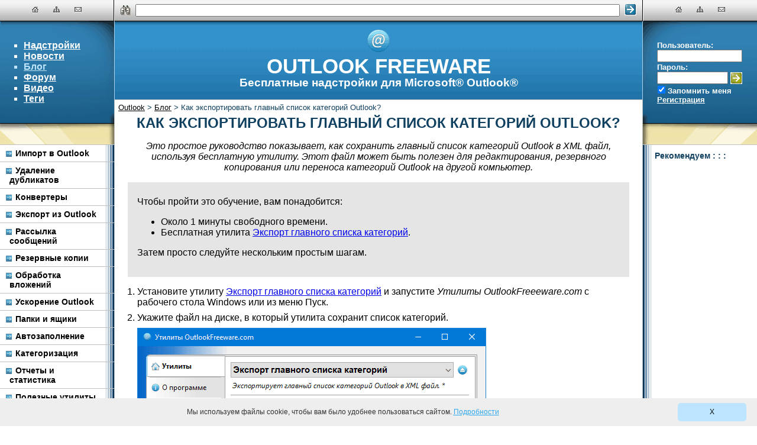

--- FILE ---
content_type: text/html; charset=utf-8
request_url: https://www.outlookfreeware.com/ru/blog/post-1050
body_size: 14605
content:


<!DOCTYPE html>
<html xmlns="http://www.w3.org/1999/xhtml" xmlns:og="http://ogp.me/ns#" prefix="og: http://ogp.me/ns#" lang="ru">
<head>	
	<script>(function(w,d,s,l,i){w[l]=w[l]||[];w[l].push({'gtm.start':
	new Date().getTime(),event:'gtm.js'});var f=d.getElementsByTagName(s)[0],
	j=d.createElement(s),dl=l!='dataLayer'?'&l='+l:'';j.async=true;j.src=
	'https://www.googletagmanager.com/gtm.js?id='+i+dl;f.parentNode.insertBefore(j,f);
	})(window,document,'script','dataLayer','GTM-NQWJ2WC');</script><meta name="referrer" content="unsafe-url" /><meta name="viewport" content="width=device-width, initial-scale=1.0" />
	<meta name="description" content="Это простое руководство показывает, как сохранить главный список категорий Outlook в XML файл, используя бесплатную утилиту. Этот файл может быть полезен для редактирования, резервного копирования или переноса категорий Outlook на другой компьютер."/>
	<meta property="og:type" content="website" /><meta property="og:site_name" content="OutlookFreeware" />
	<meta property="og:title" content="Как экспортировать главный список категорий Outlook?"/>
	<meta property="og:description" content="Это простое руководство показывает, как сохранить главный список категорий Outlook в XML файл, используя бесплатную утилиту. Этот файл может быть полезен для редактирования, резервного копирования или переноса категорий Outlook на другой компьютер."/>
	<meta property="og:url" content="https://www.outlookfreeware.com/ru/blog/post-1050"/>
	<meta property="og:locale" content="ru_RU"/>
	
    <meta property="og:image" itemprop="image primaryImageOfPage" content="https://www.outlookfreeware.com/ru/products/screens/OutlookCategoryExport.png?200206"/>

	<link rel="stylesheet" type="text/css" href="/bitrix/components/bitrix/news/templates/.default/style.css?t=636170544320000000" />
<title>
	Как экспортировать главный список категорий Outlook? | Outlook Freeware
</title>
	<link rel="canonical" href="https://www.outlookfreeware.com/ru/blog/post-1050"/><link rel="shortcut icon" type="image/x-icon" href="/favicon.ico" />
	<link rel="search" type="application/opensearchdescription+xml" href="/ru/opensearch.xml"/>
	
	<script type="application/ld+json"> {
	  "@context": "http://schema.org",
	  "@type": "LocalBusiness",
	  "address": {
		"@type": "PostalAddress",
		"addressCountry": "USA",
		"addressLocality": "Houston",
		"addressRegion": "Texas",
		"postalCode": "77043",
		"postOfficeBoxNumber": "19306",
		"streetAddress": "10685-B Hazelhurst Dr." },
		"name": "Relief Software",
		"telephone": "346-223-9566",
		"image": "https://www.reliefjet.com/content/images/relieflogo.png",
		"priceRange": "$0-5000"}
	</script>
	
	<style type="text/css">
		ul.map-level-0{padding-left:1em}
		div.contentWrap{margin:1em;}
		div.forum-content{margin-top:1em;}
		table.contact-form{width:100%;border:0;padding:0;border-collapse:collapse;}
		table.contact-form td.label{width:1%;vertical-align:middle;white-space:nowrap;padding:0 8px 8px 0}
		table.contact-form td.field{width:100%;padding-bottom:8px;}
		table.wrap-textbox{width:100%;table-layout:fixed;}
		table.wrap-textbox tr td{padding-right:7px;}		

		table.image-with-text{border:0;padding:0;width:100%;}
		table.image-with-text tr td{padding:0;}
		table.image-with-text tr td.image{text-align:center;}
		table.image-with-text tr td.text{text-align:center;font-size:smaller;}
		div.sample-output{font-family:monospace;font-size:smaller;background:#E5E5E5;padding:1em;}
		div.sample-output table tr td{padding:0 4px 0 4px;border:0 solid darkgrey;}
        div.article-info{background:#E5E5E5;padding:0.1em 1em;margin-bottom:1em;}
		div.detail-text{padding:0 1em;}
		table.product-links{border:2px;padding:0;width:100%;}
		table.product-links tr td{padding:0;vertical-align:top;}
		table.product-links tr td.text{width:100%;padding-left:6px}
		img.ribbon{width:100%;max-width:736px;}
		.advancedWarning{font-style:italic;font-weight:bold;}
		.bg-Related{width:48px;height:48px;background:url('/bitrix/templates/OutlookFreeware/components/bitrix/catalogue.element.detail/.default/images/AllActions.png');}
		.bg-RelatedBlog{width:48px;height:48px;background:url('/bitrix/templates/OutlookFreeware/components/bitrix/catalogue.element.detail/.default/images/AllActions.png?220508') -348px 0;}
		.bg-Video{width:48px;height:48px;background:url('/bitrix/templates/OutlookFreeware/components/bitrix/catalogue.element.detail/.default/images/AllActions.png') -48px 0;}
		.bg-Discuss{width:48px;height:48px;background:url('/bitrix/templates/OutlookFreeware/components/bitrix/catalogue.element.detail/.default/images/AllActions.png') -96px 0;}
		.bg-Download{width:48px;height:48px;background:url('/bitrix/templates/OutlookFreeware/components/bitrix/catalogue.element.detail/.default/images/AllActions.png') -144px 0;}
		.bg-Tutorial{width:48px;height:48px;background:url('/bitrix/templates/OutlookFreeware/components/bitrix/catalogue.element.detail/.default/images/AllActions.png') -240px 0;}
		.bg-DownloadAdvanced{width:48px;height:48px;background:url('/bitrix/templates/OutlookFreeware/images/ReliefJetEssentialsLogo.png')}	    
		
		div.treeWrap{background:#E4E3E3}
		div.tree table.block{padding:.5em;}
		table.block{width:100%;border:0;}
		table.block tr.block-top{height:24px;}
		table.block tr.block-bottom{height:105px;}
		table.block td{background-repeat:no-repeat;background-position:right top;}
		table.block td.top-left{white-space:nowrap;font-weight:bold;}
		table.block td.bottom-left{font-size:smaller;background-color:white;border:1px solid #BBBBBB;border-right-style:none;padding:1em;}
		table.block td.top-right{width:150px;background:url('/bitrix/templates/OutlookFreeware/components/bitrix/catalogue.element.list/.default/images/Background.png');border:0;}
		table.block td.bottom-right{background:url('/bitrix/templates/OutlookFreeware/components/bitrix/catalogue.element.list/.default/images/Background.png') 0 -24px no-repeat;border:1px solid #BBBBBB;border-left-style:none;border-top-style:none;background-color:white;text-align:center;padding-left:20px;padding-top:10px;}
		a.block:link, a.block:visited, a.block:active, a.block:hover{color:black;text-decoration:underline;}
		a.block img{border:0;}
		
		div.news-detail img.detail_picture{float:left;margin:0 8px 6px 1px;}
		.news-date-time{color:#486DAA;}
		ol.howto,ul.howto{padding:0 0 0 1em;}
		ol li, .catalog-element ul li {margin: 0.5em 0;}
		ol.howto img,ul.howto img,div.howto-video{margin-top: 0.5em;width: 90%;max-width: 590px;}
		div.howto-video{margin-left: 1em;margin-right: 0em;}

		table.searchForm{width:100%;border:0;padding:0;background:none;}
		table.searchForm td{background:none !important;}
		table.searchForm td#center {width:100%;padding:0 8px;}
		table.searchForm td#right input{cursor:pointer;border:0;width:20px;height:20px;background:url('/bitrix/templates/OutlookFreeware/images/Layout.png') -80px -227px;}
		.bg-Search{width:17px;height:17px;background:url('/bitrix/templates/OutlookFreeware/images/Layout.png') -108px -227px;}

		a.link, a.link:visited{color:white;}
		a.link:hover, a.link:active{color:#BDE5FF;}
		.error{color:orange;}
		.fixed-checkbox input{padding-left:0;margin-left:0;width:15px;}
		.fix-valign{vertical-align:middle;}
		.bg-LoginButton{cursor:pointer;margin:0;padding:0;border:0;width:20px;height:20px;background:url('/bitrix/templates/OutlookFreeware/images/Layout.png') -52px -227px;}

		ul.mainMenu{list-style-type:square;}
		ul.mainMenu a:link, ul.mainMenu a:visited, ul.mainMenu li{color:white;}
		ul.mainMenu a:active, ul.mainMenu a:hover, ul.mainMenu .selected, ul.mainMenu .selected a{color:#BDE5FF;}

		div.menu-categories{background-color:white;background-image:url('/bitrix/templates/OutlookFreeware/images/ItemRight.png');background-repeat:repeat-y;background-position:right;border-top:1px solid silver;font-size:0.9em;font-weight:bold;margin:0;padding:0;}
		div.menu-categories ul{width:100%;margin:0;padding:0;display:inline-block;list-style:none;}
		div.menu-categories li{border-bottom:1px solid silver;padding:6px 25px 6px 16px;}
		div.menu-categories li.selected{background-color:#E5E5E5;}
		div.menu-categories li:before{display:inline-block;width:10px;height:10px;background: url('/bitrix/templates/OutlookFreeware/images/Layout.png') -193px -227px;position:relative;left:-6px;top:1px;content:'';}
		div.menu-categories a:link, div.menu-categories a:visited, div.menu-categories a:active, div.menu-categories a:hover{color:black;text-decoration:none;}

		ul.breadcrumb-navigation{padding:0;margin:-4px 0 0 0;list-style:none;}
		ul.breadcrumb-navigation li{display:inline;}

		body{color:black;background:white;padding:0;margin:0;font-size:16px;font-family:Calibri, sans-serif;}
		.error{color:red;}
		.success{color:green;}
		table.body{width:100%;border:0;table-layout:fixed;}
		table.body td{padding:0;}
		tr.headerFooter{height:36px;font-size:0.8em;}
		tr.headerFooter td{background:url('/bitrix/templates/OutlookFreeware/images/GradientX.png') 0 -172px repeat-x;border-width:1px;text-align:center;white-space:nowrap;}
		tr.headerFooter td.topLeft{width:192px;border:1px;border-color:black;border-bottom-style:solid;border-right-style:solid;}
		tr.headerFooter td.topRight{width:192px;border-bottom-style:solid;border-bottom-color:black;border-left-style:solid;border-left-color:white;}
		tr.headerFooter td.topCenter{width:100%;border:1px;border-bottom-style:solid;border-bottom-color:black;border-left-style:solid;border-left-color:white;border-right-style:solid;border-right-color:black;padding-left:10px;padding-right:10px;}
		tr.headerFooter td.bottomLeft{border-color:black;border-right-style:solid;}
		tr.headerFooter td.bottomRight{border-color:white;border-left-style:solid;}
		tr.headerFooter td.bottomCenter{border-left-style:solid;border-left-color:white;border-right-color:black;border-right-style:solid;padding:0 10px 0 10px;}
		tr.headerFooter a:link{color:black;}
		tr.headerFooter a:visited{color:gray;}
		tr.headerFooter a:hover, tr.headerFooter a:active{color:red;}
		tr.title{color:white;white-space:nowrap;}
		tr.title td.left{height:172px;background:url('/bitrix/templates/OutlookFreeware/images/Layout.png') -205px -4px;font-weight:bold;border-bottom:1px solid black;}
		tr.title td.center{height:132px;background:url('/bitrix/templates/OutlookFreeware/images/GradientX.png') 0 0 repeat-x;border-left:1px solid #AED3EB;border-right:1px solid #AED3EB;text-align:center;overflow:hidden;line-height:1.8em;}
		tr.title td.center a{text-decoration:none;color:white;}
		tr.title td.right{background:url('/bitrix/templates/OutlookFreeware/images/Layout.png') -4px -4px;font-size:0.8em;font-weight:bold;border-bottom:1px solid black;padding:24px;}
		tr.title ul{list-style:square;}
		tr.title div.title{margin-top:0;margin-bottom:0;font-weight:bold;font-size:2.2em;color:white;}
		tr.title div.subtitle,tr.title h1.subtitle{margin-top:0;margin-bottom:0;color:white;font-weight:bold;font-size:1.2em;}
		tr.subtitle td.center{border:1px solid silver;border-bottom-style:none;vertical-align:bottom;padding:6px 6px 0 6px;color:#114161;font-weight:bold;font-size:1.5em;text-align:center;white-space:nowrap;overflow:hidden;}
        div.subtitle h1{text-transform:uppercase;font-weight:bold;font-size:1em;padding:0;margin:0;}
		tr.subtitle td.center div.subtitle{height:31px;}
		tr.subtitle td.center div.splash{background:url('/bitrix/templates/OutlookFreeware/images/GradientX.png') 0 -215px repeat-x;border:1px solid silver;border-bottom:0 none;}
		div.splash div.background{height:100%;width:100%;background-repeat:no-repeat;text-align:center;}
		div.splash strong{display:block;margin:0;padding:0;color:#114161;font-weight:bold;font-size:1.9em;white-space:nowrap;line-height:1em;text-transform:uppercase;}
		div.splash p{color:black;font-weight:normal;font-size:0.8em;margin:0 0 0 4px;}
		div.splash-shadow{background:url('/bitrix/templates/OutlookFreeware/images/GradientX.png') 0 -208px repeat-x;height:7px;width:100%;}
		div.splash .logo{width:100px;height:92px;background:url('/bitrix/templates/OutlookFreeware/images/Splash.png') 0 -180px;}
		tr.content td{vertical-align:top;}
		tr.content td.left{background-color:#EFE3A9;}
		tr.content td.center{border:1px solid silver;border-top-style:none;padding:0 6px 6px 6px;}
		tr.content td.center h2{margin-bottom:0;font-size:1.4em;}
		tr.content td.center h3{margin-bottom:0.5em;font-size:1.2em;}
		tr.content td.center p{margin-top:0.5em;}
		tr.content td.center div.splash{height:136px;background:url('/bitrix/templates/OutlookFreeware/images/GradientX.png') 0 -220px repeat-x;border:1px solid silver;border-top-style:none;}
        tr.content td.center div.subtitle{position:relative;top:-31px;margin-bottom:-31px;color:#114161;font-weight:bold;font-size:1.5em;text-align:center;}

		tr.content td.right{background-color:#EFE3A9;}
		tr.content div.info{background-color:white;background-repeat:repeat-y;border-top:1px solid silver;border-bottom:1px solid silver;padding-top:10px;padding-bottom:10px;}
		tr.content div.info header{margin:0;color:#114161;font-size:0.9em;font-weight:bold;}
		tr.content div.info p{margin:5px 0 5px 0;font-size:0.8em;}
		tr.content div.left{background-position:right;background-image:url('/bitrix/templates/OutlookFreeware/images/ItemRight.png');padding-left:10px;padding-right:20px;}
		tr.content div.right{background-image:url('/bitrix/templates/OutlookFreeware/images/ItemLeft.png');padding-left:20px;padding-right:10px;}
		form{margin:0;padding:0;}
		fieldset{border:0;margin:0;padding:0;}
		img.nav{margin:0 10px 0 10px;border:0;}
		a img{border:0;}
		div.btop{text-align:center;overflow:hidden;}
		tr.mobile{display:none;}
		div.video{position:relative;padding-bottom:56.25%;height:0;margin-bottom:1em;}
		div.video iframe{position:absolute;top:0;left:0;width:100%;height:100%;}
		img.sshot{width:100%;max-width:590px;}
		.note,.conclusion{background:#E5E5E5;padding:1em;}
		.conclusion{font-style:italic;}
		div.advanced-block{border:2px dashed gray;padding:1em;}
		div.advanced-block div{margin-top:.5em;font-weight:bold;}
		div.advanced-block div a:last-child{float:right;}
		
		.gui{font-weight:bold;}
		.bg-Logo{display:inline-block;width:40px;height:40px;background:url('/bitrix/templates/OutlookFreeware/images/Layout.png') -4px -227px;}
		.bg-HeaderBottomLeft{height:35px;background:url('/bitrix/templates/OutlookFreeware/images/Layout.png') -205px -184px;}
		.bg-HeaderBottomRight{height:35px;background:url('/bitrix/templates/OutlookFreeware/images/Layout.png') -4px -184px;}
		.bg-NavigationContact{display:inline-block;margin:10px;width:12px;height:12px;background:url('/bitrix/templates/OutlookFreeware/images/Layout.png') -173px -227px;}
		.bg-NavigationHome{display:inline-block;margin:10px;width:12px;height:12px;background:url('/bitrix/templates/OutlookFreeware/images/Layout.png') -153px -227px;}
		.bg-NavigationMap{display:inline-block;margin:10px;width:12px;height:12px;background: url('/bitrix/templates/OutlookFreeware/images/Layout.png') -133px -227px;}
		.social-Facebook{display:block;width:160px;height:60px;background:url('/bitrix/templates/OutlookFreeware/images/Social.png') -10px -230px;}
		.social-Google{display:block;width:160px;height:54px;background:url('/bitrix/templates/OutlookFreeware/images/Social.png') -190px -156px;}
		.social-Twitter{display:block;width:160px;height:60px;background:url('/bitrix/templates/OutlookFreeware/images/Social.png') -190px -230px;}
		.social-Trust{display:block;width:160px;height:126px;background:url('/bitrix/templates/OutlookFreeware/images/Social.png') -190px -10px;}
		.social-Windows10{display:block;width:160px;height:200px;background:url('/bitrix/templates/OutlookFreeware/images/Social.png') -10px -10px;}
		
		ul.rating_widget{padding:0;margin:0;width:120px;}
		ul.rating_widget li{line-height:0;width:20px;height:20px;padding:0px;margin:0px;margin-left:2px;list-style:none;float:left;cursor:pointer;background-image: url('/bitrix/templates/OutlookFreeware/components/bitrix/catalogue.element.detail/.default/images/AllActions.png');background-position:-328px 0;}
		ul.rating_widget li.half{background-position:-308px 0;}
		ul.rating_widget li.none{background-position:-288px 0;}
		ul.rating_widget li span{display:none;}

		table.compare {padding:0;border:0;border-collapse:collapse;width:100%;}
		table.compare td,table.compare th{border: 1px solid silver;padding: 0.2em !important;}
		table.compare td:nth-child(3),table.compare th:nth-child(3){border-right:0;}
		table.compare td:nth-child(1),table.compare th:nth-child(1){border-left:0;}
		table.compare tr.header{background:lightgray;cursor:pointer;}
		table.compare tr.noexpand{cursor:default;}
		table.compare tr.noexpand img{display:none;}
		table.compare tr.noexpand td{padding-left:1em !important;}
		table.compare tr.compare-bold td{font-weight:bold;}
		td.yes,a.yes,a.yes:hover,a.yes:active,a.yes:focus{color:green;}
		table.compare img.expand{height:1em;margin-right:0.5em;}
		ul.related {margin-top:0;padding-left:0;list-style:none}
		ul.related.inline li{display:inline}
		li.tagged{display:inline-block !important;width:32%;margin-top:1em}
		li.tagged img{display:block;border:0;width:100%}

		@media screen and (max-width:1150px){div.btop img{width:100%;}
		}
		@media screen and (max-width:940px){body{font-size:18px}
		td.right,td.topRight,td.bottomRight,td.left,td.topLeft,td.bottomLeft,td.top-right,div.splash td.filler,div.splash-shadow,
        table.product-links td.image,div.catalog-element td.filler,.sample-output{display:none;}
		td.topCenter>div{display:none;}
		tr.topHeader{height:0;}		
		tr.content td.center div.splash{height:auto;}
        table.block td.bottom-right{background:white;padding:.5em .5em 0 0;border: 1px solid silver;border-left: 0;}
        table.block td.top-left{white-space:normal;}
		tr.title,tr.subtitle td.center,div.splash strong{white-space:normal;}
		div.splash strong{text-align:center;}
        div.splash td.splash{padding:1em .5em;}		
        tr.subtitle td.center{visibility:collapse;}
        tr.content td.center{border:0;}        
		tr.content td.center div.splash div.background{background-image: none;}        
        tr.subtitle td.center div.subtitle{height:auto;}
        tr.content td.center div.subtitle{margin-top:.5em;}
		tr.mobile{display:table-row;}
		ul.mainMenu{list-style-type:none;padding:0;text-align:center;}
		ul.mainMenu a:link,ul.mainMenu a:visited,ul.mainMenu li,ul.mainMenu a:active,ul.mainMenu a:hover,ul.mainMenu .selected{color:black;}
		tr.mobile ul.mainMenu li{display:inline-block;font-weight:bold;font-size:1.1em;margin:0 .2em;}
		a.rss{padding-bottom:1em;}
		ul.breadcrumb-navigation{display:none;}
		div.detail-text,div.news-detail{padding:0;}
		div.contentWrap{margin:0;}		
		li.tagged{width:49%}
		div.tree{width:100% !important}
		tr.product-comment label,tr.product-comment textarea,tr.product-comment input{width:90% !important;}
		}
	</style>
	</head>
<body class="template" itemscope itemtype="http://schema.org/HowTo">

<noscript><iframe src="https://www.googletagmanager.com/ns.html?id=GTM-NQWJ2WC"
height="0" width="0" style="display:none;visibility:hidden"></iframe></noscript>
<script type="text/javascript" src="/bitrix/js/jquery-3.5.1.min.js"></script>
<form name="aspnetForm" method="post" action="https://www.outlookfreeware.com/ru/blog/post-1050" onsubmit="javascript:return WebForm_OnSubmit();" id="aspnetForm">
<div>
<input type="hidden" name="bitrix_include_areas" id="bitrix_include_areas" value="N" />
<input type="hidden" name="__EVENTTARGET" id="__EVENTTARGET" value="" />
<input type="hidden" name="__EVENTARGUMENT" id="__EVENTARGUMENT" value="" />
<input type="hidden" name="__VIEWSTATE" id="__VIEWSTATE" value="/wEPDwULLTEyNjA4MTgyOTYPZBYCZg9kFgICAQ9kFgRmD2QWAgIBDxYCHgVzdHlsZQUnd2lkdGg6MHB4OyBoZWlnaHQ6MHB4OyBvdmVyZmxvdzpoaWRkZW47ZAIBD2QWAmYPZBYCZg9kFgJmD2QWAmYPZBYCAgEPD2QWAh4KYXJpYS1sYWJlbAUK0J/QvtC40YHQumQYAQUeX19Db250cm9sc1JlcXVpcmVQb3N0QmFja0tleV9fFgEFOmN0bDAwJHN5c3RlbV9sb2dpbiRzeXN0ZW1fbG9naW4kc3lzdGVtX2xvZ2luJGNoZWNrUmVtZW1iZXJGo///7mIq/7Hp7Mp2KRuf4n6mSw==" />
</div>

<script type="text/javascript">
//<![CDATA[
var theForm = document.forms['aspnetForm'];
if (!theForm) {
    theForm = document.aspnetForm;
}
function __doPostBack(eventTarget, eventArgument) {
    if (!theForm.onsubmit || (theForm.onsubmit() != false)) {
        theForm.__EVENTTARGET.value = eventTarget;
        theForm.__EVENTARGUMENT.value = eventArgument;
        theForm.submit();
    }
}
//]]>
</script>


<script src="/WebResource.axd?d=mrZope83QA7DLj3qt0PWuX8kcCmn2p6zlL3BedQv-tGTCsruQviFn5AJdjSjJAEiMQqcUM5AiPtOtPgyqRjvLNStxBE1&amp;t=638313511312541215" type="text/javascript"></script>


<script type="text/javascript">
//<![CDATA[
var dotNetVars = {'ADMIN_THEME_ID':'.default', 'LANGUAGE_ID':'ru', 'FORMAT_DATE':'DD.MM.YYYY', 'FORMAT_DATETIME':'DD.MM.YYYY HH:MI:SS', 'opt_context_ctrl':false, 'cookiePrefix':'BITRIX_SM', 'titlePrefix':'...', 'messPanelFixOn':'Закрепить панель', 'messPanelFixOff':'Открепить панель', 'messHideMenu':'Скрыть меню', 'messShowMenu':'Показать меню', 'messHideButtons':'Уменьшить кнопки', 'messShowButtons':'Увеличить кнопки', 'messFilterInactive':'Поиск не используется - показаны все записи', 'messFilterActive':'Используется поиск - показаны только найденные записи', 'messFilterLess':'Скрыть условие поиска', 'messLoading':'Загрузка...', 'messMenuLoading':'Загрузка...', 'messMenuLoadingTitle':'Загружаются пункты меню...', 'messNoData':'- Нет данных -', 'messExpandTabs':'Развернуть все вкладки на одну страницу', 'messCollapseTabs':'Свернуть вкладки', 'messPanelCollapse':'Скрыть панель', 'messPanelExpand':'Показать панель', 'exFormatDate':'dd.MM.yyyy', 'exFormatDateTime':'dd.MM.yyyy H:mm:ss', 'currentCultureInfoID':'1049', 'currentCultureInfoName':'ru-RU', 'securityTokenPair':'bxValidationToken=402240e433fe6a3a82c826b21106377b'}; var phpVars = dotNetVars;var bitrixWebAppPath=''; var APPPath = '';//]]>
</script>

                <script type='text/javascript'>
                    var bxReconnectCount = 0;
                    var bxReconnectMaxCount = 5;
                    function BXReconnect()
                    {
                        bxReconnectCount++;
                        if (bxReconnectCount < bxReconnectMaxCount)
                        {
                            var img = new Image(1,1);
                            img.src = '/bitrix/Reconnect.aspx';
                        }
                    }

                    window.setInterval('BXReconnect()',1170000);

                </script>
            
<script src="/WebResource.axd?d=c1wqD9rwITqUma7e1FsafuQPAus8sjH0q2s5RHtoPFwShlKOHclnow2VfYUtIHmrBYNgnwhM8gO8WBhJVgdLKHbZToyzZTeQLZxqR-GLZhdJ8jaz0&amp;t=638313511312541215" type="text/javascript"></script>
<script src="[data-uri]" type="text/javascript"></script>
<script type="text/javascript">
//<![CDATA[
function bxPageAddHeadItemCompare(tag, item)
{
  if (!tag.tagName || (tag.tagName.toLowerCase() != item.tag.toLowerCase()))
	  return false;
  for(var key in item.attributes)
    if (tag.getAttribute(key) == null ||  (tag.getAttribute(key).toLowerCase() != item.attributes[key].toLowerCase()))
	    return false;
	return true;
}
function bxPageAddHeadItems(items)
{
  var head = document.getElementsByTagName('head')[0];
  for(var i = head.childNodes.length - 1; i >= 0; i--)
    if (head.childNodes[i].getAttribute)
    {
	    if (head.childNodes[i].getAttribute('bxPageHeadItem') != null)
        head.childNodes[i].isMarkedForDeletion = true;
      for(var j = 0; j < items.length; j++)
	      if (bxPageAddHeadItemCompare(head.childNodes[i], items[j]))
          items[j].doNotAdd = true;
    }

  for(var i = 0; i < items.length; i++)
  {
    if (items[i].doNotAdd)
      continue;
    var item = document.createElement(items[i].tag);
    item.setAttribute('bxPageHeadItem', 'true');
    for(var key in items[i].attributes)
      item.setAttribute(key, items[i].attributes[key]);
    head.insertBefore(item, head.childNodes[0]);
  }
}
function WebForm_OnSubmit() {
if (typeof(ValidatorOnSubmit) == "function" && ValidatorOnSubmit() == false) return false;
return true;
}
//]]>
</script>
<DIV style="width:0px; height:0px; overflow:hidden;"><div id="ctl00_Requisite_UP_AJAX">

</div></DIV><input type="hidden" name="bxValidationToken" value="402240e433fe6a3a82c826b21106377b" />
<div class="bodyWrap">
<table class="body" cellspacing="0">
	<tr class="headerFooter topHeader">
		<td class="topLeft">
		<a class="bg-NavigationHome" href="/ru/" aria-label="Главная" title="Главная"></a>
		<a class="bg-NavigationMap" href="/ru/map.aspx" aria-label="Карта сайта" title="Карта сайта"></a>
		<a class="bg-NavigationContact" href="/ru/contact.aspx" aria-label="Наши контакты" title="Наши контакты"></a>
		</td>
		<td class="topCenter"><div>
		<div id="ctl00_search_form_search_form_search_form_panel" onkeypress="javascript:return WebForm_FireDefaultButton(event, 'ctl00_search_form_search_form_search_form_buttonSearch')">
	
	<table class="searchForm" cellspacing="0">
		<tr>
			<td id="left">
				<div class="bg-Search"></div>
			</td>
			<td id="center">
				<input name="ctl00$search_form$search_form$search_form$textQuery" type="text" id="ctl00_search_form_search_form_search_form_textQuery" aria-label="Поиск" style="width:99%;" />
			</td>
			<td id="right">
				<input type="submit" name="ctl00$search_form$search_form$search_form$buttonSearch" value="" id="ctl00_search_form_search_form_search_form_buttonSearch" title="Поиск" />
			</td>
		</tr>
	</table>

</div></div>
		</td>
		<td class="topRight">
		<a class="bg-NavigationHome" href="/ru/" aria-label="Главная" title="Главная"></a>
		<a class="bg-NavigationMap" href="/ru/map.aspx" aria-label="Карта сайта" title="Карта сайта"></a>
		<a class="bg-NavigationContact" href="/ru/contact.aspx" aria-label="Наши контакты" title="Наши контакты"></a>
		
		</td>
	</tr>
	<tr class="title">
		<td class="left" rowspan="2">
		
<ul class="mainMenu">
    
    <li class="">
        <a href="https://www.outlookfreeware.com/ru/products/" >Надстройки</a>
    </li>
	        
    <li class="">
        <a href="https://www.outlookfreeware.com/ru/news/" >Новости</a>
    </li>
	        
    <li class="selected">
        <a href="https://www.outlookfreeware.com/ru/blog/" >Блог</a>
    </li>
	        
    <li class="">
        <a href="https://www.outlookfreeware.com/ru/forum/" >Форум</a>
    </li>
	        
    <li class="">
        <a href="https://www.youtube.com/c/OutlookFreeware" target="_blank" rel="nofollow noopener">Видео</a>
    </li>
	        
    <li class="">
        <a href="https://www.outlookfreeware.com/ru/tagged/" >Теги</a>
    </li>
	        
</ul>

		</td>
		<td class="center">
		
		<a href="/ru/" title="Outlook Freeware">
		<span class="bg-Logo"></span>
		
		</a> 
		<div class="title-subtitle"><div class="title">OUTLOOK FREEWARE</div>
		<div class="subtitle">
			Бесплатные надстройки для Microsoft&reg; Outlook&reg;

			
		</div></div>
		</td>
		<td class="right" rowspan="2">
		<div id="ctl00_system_login_system_login_system_login_panel" onkeypress="javascript:return WebForm_FireDefaultButton(event, 'ctl00_system_login_system_login_system_login_buttonLogin')">
	
    <label for="ctl00_system_login_system_login_system_login_textLogin" class="fix-valign">Пользователь:</label><br />
    <input name="ctl00$system_login$system_login$system_login$textLogin" type="text" maxlength="50" id="ctl00_system_login_system_login_system_login_textLogin" class="fix-valign" style="width:136px;" /><br />
    <label for="ctl00_system_login_system_login_system_login_textPassword" class="fix-valign">Пароль:</label><br />
    <input name="ctl00$system_login$system_login$system_login$textPassword" type="password" maxlength="50" id="ctl00_system_login_system_login_system_login_textPassword" class="fix-valign" style="width:112px;" />
    <input type="submit" name="ctl00$system_login$system_login$system_login$buttonLogin" value="" id="ctl00_system_login_system_login_system_login_buttonLogin" title="Войти" class="fix-valign bg-LoginButton" /><br />
    <span class="fixed-checkbox"><input id="ctl00_system_login_system_login_system_login_checkRemember" type="checkbox" name="ctl00$system_login$system_login$system_login$checkRemember" checked="checked" /><label for="ctl00_system_login_system_login_system_login_checkRemember">Запомнить меня</label></span><br />
    
    <a class="link" href="/ru/auth.aspx?op=register">
        Регистрация</a><br />
	
</div>

		</td>
	</tr>
	<tr class="mobile">
		<td colspan="2">
<ul class="mainMenu">
    
    <li class="">
        <a href="https://www.outlookfreeware.com/ru/products/" >Надстройки</a>
    </li>
	        
    <li class="">
        <a href="https://www.outlookfreeware.com/ru/news/" >Новости</a>
    </li>
	        
    <li class="selected">
        <a href="https://www.outlookfreeware.com/ru/blog/" >Блог</a>
    </li>
	        
    <li class="">
        <a href="https://www.outlookfreeware.com/ru/forum/" >Форум</a>
    </li>
	        
    <li class="">
        <a href="https://www.youtube.com/c/OutlookFreeware" target="_blank" rel="nofollow noopener">Видео</a>
    </li>
	        
    <li class="">
        <a href="https://www.outlookfreeware.com/ru/tagged/" >Теги</a>
    </li>
	        
</ul>
</td>
	</tr>
	<tr class="subtitle">
		<td class="center">
		
			<div class="subtitle" style="float:left;text-align:left; font-size: small; font-weight: normal;">
				
	<ul class="breadcrumb-navigation" itemscope itemtype="http://schema.org/BreadcrumbList">
		<li itemprop="itemListElement" itemscope itemtype="http://schema.org/ListItem">
			
			<a class="block" href="https://www.outlookfreeware.com/ru/" itemprop="item">
			<span itemprop="name">Outlook</span><meta itemprop="position" content="1" /></a>
		</li>
		<li itemprop="itemListElement" itemscope itemtype="http://schema.org/ListItem">
			&gt;
			<a class="block" href="https://www.outlookfreeware.com/ru/blog/" itemprop="item">
			<span itemprop="name">Блог</span><meta itemprop="position" content="2" /></a>
		</li>
		<li itemprop="itemListElement" itemscope itemtype="http://schema.org/ListItem">
			&gt;
			<span itemprop="name">Как экспортировать главный список категорий Outlook?</span><meta itemprop="position" content="3" />
		</li>
	</ul>

			</div>			
        
		</td>
	</tr>
	<tr class="content">
		<td class="left">
		<div class="bg-HeaderBottomLeft"></div>
		
<div class="menu-categories">
	<ul>
				<li><a href="https://www.outlookfreeware.com/ru/products/import">Импорт в Outlook</a></li>
			
				<li><a href="https://www.outlookfreeware.com/ru/products/duplicates">Удаление дубликатов</a></li>
			
				<li><a href="https://www.outlookfreeware.com/ru/products/convert">Конвертеры</a></li>
			
				<li><a href="https://www.outlookfreeware.com/ru/products/export">Экспорт из Outlook</a></li>
			
				<li><a href="https://www.outlookfreeware.com/ru/products/massmail">Рассылка сообщений</a></li>
			
				<li><a href="https://www.outlookfreeware.com/ru/products/backup">Резервные копии</a></li>
			
				<li><a href="https://www.outlookfreeware.com/ru/products/attachments">Обработка вложений</a></li>
			
				<li><a href="https://www.outlookfreeware.com/ru/products/speedup">Ускорение Outlook</a></li>
			
				<li><a href="https://www.outlookfreeware.com/ru/products/storages">Папки и ящики</a></li>
			
				<li><a href="https://www.outlookfreeware.com/ru/products/autocomplete">Автозаполнение</a></li>
			
				<li><a href="https://www.outlookfreeware.com/ru/products/categories">Категоризация</a></li>
			
				<li><a href="https://www.outlookfreeware.com/ru/products/reports">Отчеты и статистика</a></li>
			
				<li><a href="https://www.outlookfreeware.com/ru/products/productivity">Полезные утилиты</a></li>
			
				<li><a href="https://www.outlookfreeware.com/ru/products/data">Извлечение данных</a></li>
			</ul>
</div>
		<br />
		
				<div class="info left">
					<header>Отзывы посетителей : : :</header>
					
						<p>&quot;<em>Воспользовался программой, успешно конвертировал MBOX'ы в PST.</em>&quot;</p>
					
						<p>&quot;<em>Использовал успешно. При необходимости установлю снова.</em>&quot;</p>
					
						<p>&quot;<em>Использовал при переходе из The Bat к Outlook, спасибо.</em>&quot;</p>
					
				</div>
				<br />
		   
		<div class="info left">
			<header>Будем вместе : : :</header>
			<p>
				<a class="social-Facebook" href="https://www.facebook.com/OutlookFreeware" target="_blank" rel="nofollow" aria-label="Facebook"></a><br />
				<a class="social-Twitter" href="https://twitter.com/OutlookFreeware" target="_blank" rel="nofollow" aria-label="Twitter"></a>
			</p>
		</div>
		<br />
		
		</td>
		<td class="center" style="padding-top: 16px">
		
		<div class="subtitle"><h1 itemprop="name">Как экспортировать главный список категорий Outlook?</h1></div>
        
		<div class="contentWrap">

	<div class="news-detail"> 
			<p itemprop="description" style="text-align: center;font-style:italic;">Это простое руководство показывает, как сохранить главный список категорий Outlook в XML файл, используя бесплатную утилиту. Этот файл может быть полезен для редактирования, резервного копирования или переноса категорий Outlook на другой компьютер.</p><div class="note">
            <p>Чтобы пройти это обучение, вам понадобится:</p>
            <ul>
                <li>Около <span itemprop="totalTime" content="PT1M">1 минуты</span> свободного времени.</li>
                <li itemprop="tool" itemscope itemtype="http://schema.org/HowToTool">
                    Бесплатная утилита <a itemprop="url" href="/ru/products/all/OutlookCategoryExport"><span itemprop="name">Экспорт главного списка категорий</span></a>.</li>
            </ul>
            <p>Затем просто следуйте нескольким простым шагам.</p></div><ol class="howto">
<li itemprop="step" itemscope itemtype="http://schema.org/HowToStep"><div itemprop="text">Установите утилиту <a href="/ru/products/all/OutlookCategoryExport">Экспорт главного списка категорий</a> и запустите <i>Утилиты OutlookFreeeware.com</i> с рабочего стола Windows или из меню Пуск.</div></li>
<li itemprop="step" itemscope itemtype="http://schema.org/HowToStep"><div itemprop="text">Укажите файл на диске, в который утилита сохранит список категорий.<br/>
	<img itemprop="image"src="/ru/products/screens/OutlookCategoryExport.png?200206" alt="Настройки утилиты 'Экспорт главного списка категорий'"/><div style="font-weight:bold">Хотите больше настроек и возможностей? <a href="https://www.ReliefJet.com/Essentials/Features/OutlookCategoryExport?src=fw">Попробуйте расширенную версию!</a></div></div></li>
<li itemprop="step" itemscope itemtype="http://schema.org/HowToStep"><div itemprop="text">Запустите утилиту и дождитесь окончания ее выполнения. По завершению работы программа сообщит количество сохраненных категорий.<br/>
	<img itemprop="image"class="lazy" data-src="/ru/blog/images/OutlookCategoryExport-Progress.png?221014" alt="Результаты работы утилиты 'Экспорт главного списка категорий'"/></div></li>
</ol>
		<div style="clear: both"></div>
		
		<div class="howto-video">
			<p>Обучающее видео:</p>
			<div class="video"><iframe class="lazy" width="640" height="360" data-loader="yt" data-src="5vLpUDS3_og?rel=0&cc_load_policy=1&cc_lang_pref=ru" frameborder="0" allowfullscreen></iframe></div>
		</div>
		
            <p>Также посмотрите:</p>
            <ul>
                <li><a href="/ru/blog/post-1058">Как импортировать главный список категорий Outlook?</a></li>
                
            </ul>
        
            <p>Обратите внимание, что на нашем сайте доступно <a href="/ru/products/">много бесплатных утилит и надстроек для Outlook</a>, уже <strong>179</strong>. Все они созданы по запросам наших пользователей. С помощью этих утилит вы можете ускорить работу Outlook, повысить свою эффективность и решить многие возникающие проблемы.</p>
        
	</div>

	<br />
	


</div>
		</td>
		<td class="right">
		<div class="bg-HeaderBottomRight"></div>
		
		<div class="info right">
			
			<header>Рекомендуем : : :</header>
			<p><a title="ReliefJet Essentials for Outlook" href="https://www.ReliefJet.com/Essentials?src=fw" target="_blank" rel="nofollow noopener"><img class="lazy" style="border: 0; width: 159px; height: 599px" alt="ReliefJet Essentials for Outlook" data-src="/get/ReliefJetEssentialsOutlook.png"/></a></p>
			
			
		</div>
		<br />
		<div class="info right">
			<header>Нам доверяют : : :</header>
			<p>
				<span class="social-Trust"></span><br />
				<span class="social-Windows10"></span><br />
				
				<a href="https://www.ReliefJet.com/Essentials?src=fw" target="_blank" rel="nofollow noopener"><img class="lazy" style="border: 0; width: 159px; height: 133px;" alt="110 Power Add-Ins for Outlook" data-src="/get/ReliefJetEssentials.png"/></a>
			</p>
		</div>
		</td>
	</tr>
	<tr class="headerFooter">
		<td class="bottomLeft">
		<a class="bg-NavigationHome" href="/ru/" aria-label="Главная" title="Главная"></a>
		<a class="bg-NavigationMap" href="/ru/map.aspx" aria-label="Карта сайта" title="Карта сайта"></a>
		<a class="bg-NavigationContact" href="/ru/contact.aspx" aria-label="Наши контакты" title="Наши контакты"></a>
		</td>
		<td class="bottomCenter">
		<div>
			<span style="float: left">
			&copy; 2010-2024 Relief Software. Все права защищены.

			</span>
			<span style="float: right">
			<a href="/ru/privacy.aspx" rel="nofollow">Политика конфиденциальности</a>
			&nbsp;|&nbsp;
			<a href="/ru/terms.aspx" rel="nofollow">Условия использования</a>
			&nbsp;|&nbsp;
			<a href="/ru/eula.aspx" rel="nofollow">Лиц. соглашение</a>
			</span>
		</div>
		</td>
		<td class="bottomRight">
		<a class="bg-NavigationHome" href="/ru/" aria-label="Главная" title="Главная"></a>
		<a class="bg-NavigationMap" href="/ru/map.aspx" aria-label="Карта сайта" title="Карта сайта"></a>
		<a class="bg-NavigationContact" href="/ru/contact.aspx" aria-label="Наши контакты" title="Наши контакты"></a>
		
		</td>
	</tr>
</table>
</div>

<div>

	<input type="hidden" name="__VIEWSTATEGENERATOR" id="__VIEWSTATEGENERATOR" value="89976858" />
</div>

<script type="text/javascript">
//<![CDATA[

var Page_ValidationActive = false;
if (typeof(ValidatorOnLoad) == "function") {
    ValidatorOnLoad();
}

function ValidatorOnSubmit() {
    if (Page_ValidationActive) {
        return ValidatorCommonOnSubmit();
    }
    else {
        return true;
    }
}
        //]]>
</script>
</form>
<script type="text/javascript">$(function () { $("iframe.lazy,img.lazy").lazy({ visibleOnly: true, threshold: 0 }); });</script>
<script type="text/javascript" id="cookieinfo" src="/bitrix/js/cookieinfo.min.js"
	data-message='Мы используем файлы cookie, чтобы вам было удобнее пользоваться сайтом.' data-linkmsg='Подробности' data-moreinfo='https://ru.wikipedia.org/wiki/Cookie'></script>
</body>
</html>

--- FILE ---
content_type: text/css
request_url: https://www.outlookfreeware.com/bitrix/components/bitrix/news/templates/.default/style.css?t=636170544320000000
body_size: -51
content:
a.rss
{
background-image: url("images/feed-icon-16x16.gif");
background-position: left top;
background-repeat: no-repeat;
height: 16px;
width: 16px;
float:right;
display:inline-block;
}

